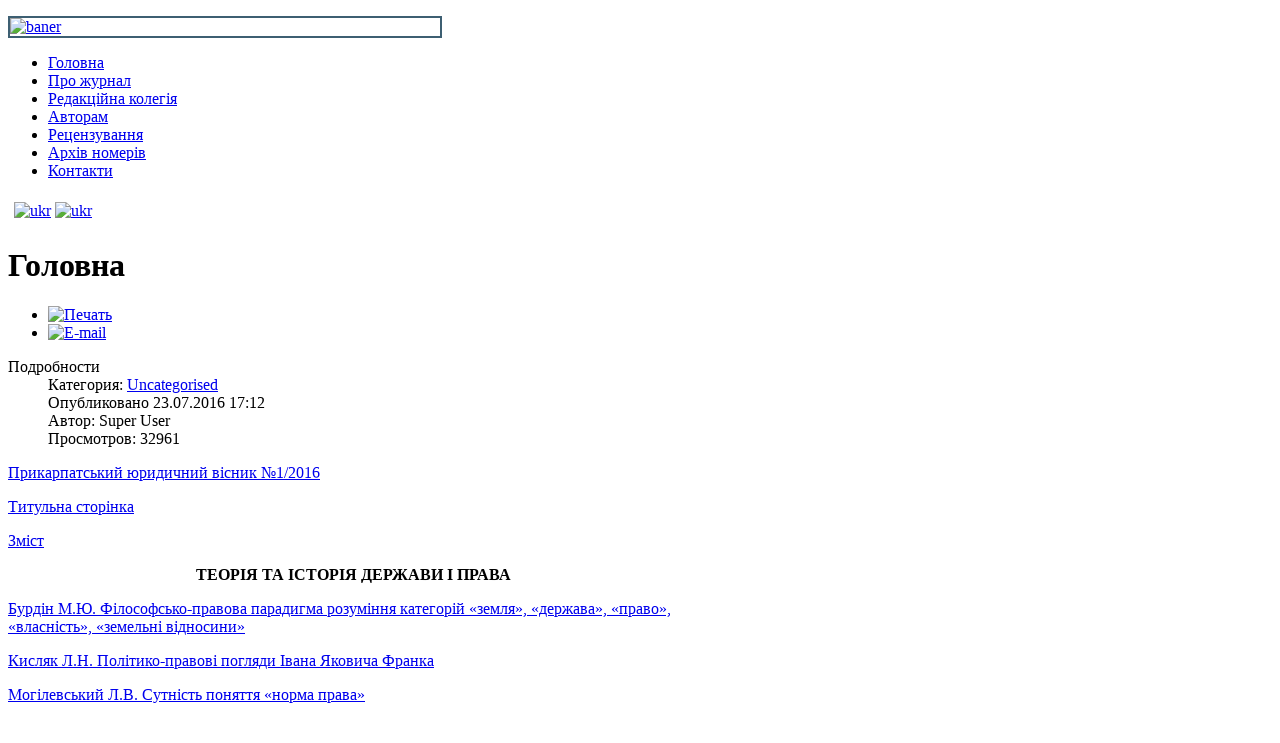

--- FILE ---
content_type: text/html; charset=utf-8
request_url: http://app.nuoua.od.ua/v3-2_2015/15.pdf
body_size: 7330
content:
<!DOCTYPE html PUBLIC "-//W3C//DTD XHTML 1.0 Transitional//EN" "http://www.w3.org/TR/xhtml1/DTD/xhtml1-transitional.dtd">
<html xmlns="http://www.w3.org/1999/xhtml" xml:lang="ru-ru" lang="ru-ru" >

<head>
  <base href="http://app.nuoua.od.ua/v3-2_2015/15.pdf" />
  <meta http-equiv="content-type" content="text/html; charset=utf-8" />
  <meta name="author" content="Super User" />
  <meta name="generator" content="Joomla! - Open Source Content Management" />
  <title>Прикарпатський юридичний вісник №1/2016</title>
  <script src="/media/system/js/mootools-core.js" type="text/javascript"></script>
  <script src="/media/system/js/core.js" type="text/javascript"></script>
  <script src="/media/system/js/caption.js" type="text/javascript"></script>
  <script src="/media/system/js/mootools-more.js" type="text/javascript"></script>
  <script type="text/javascript">
window.addEvent('load', function() {
				new JCaption('img.caption');
			});
  </script>

<script src="/templates/modernizr.custom.js"></script>
<link rel="stylesheet" href="/templates/component.css" type="text/css" />
<link rel="stylesheet" href="/templates/system/css/system.css" type="text/css" />
<link rel="stylesheet" href="/templates/system/css/general.css" type="text/css" />
<link rel="stylesheet" href="/templates/a4joomla-riverside-free/css/template.css" type="text/css" />
<link rel="stylesheet" href="/templates/a4joomla-riverside-free/css/blue.css" type="text/css" />
<!--[if IE 6]>
<link rel="stylesheet" href="/templates/a4joomla-riverside-free/css/ie6.css" type="text/css" />
<style type="text/css">
img, div, a, input { behavior: url(/templates/a4joomla-riverside-free/iepngfix.htc) }
#search input.inputbox { behavior:none;}
</style>
<script src="/templates/a4joomla-riverside-free/js/iepngfix_tilebg.js" type="text/javascript"></script>
<![endif]-->
<!--[if lte IE 7]>
<link rel="stylesheet" href="/templates/a4joomla-riverside-free/css/ie67.css" type="text/css" />
<![endif]-->
<!--[if lte IE 8]>
<style type="text/css">
#search input.inputbox { behavior: url(/templates/a4joomla-riverside-free/js/PIE.php) }
</style>
<![endif]-->
<style type="text/css">
 #logo {
    width:526px;
 }
 #headerright {
    width:434px;
         background: none;   
     } 
 #search {
   width:0px;
   height:32px;
 }
 #slideshow-container {
  width:950px;
  height:440px;
 }
 #slideshow-container img { 
  width:950px; 
  height:440px;
 }
 #slcontrol {
  width:950px; 
  top:44.318181818182%;
 }
 a#slprev {
    background: url("/templates/a4joomla-riverside-free/images/previous-white.png") no-repeat scroll left center transparent;
 }
 a#slnext {
    background: url("/templates/a4joomla-riverside-free/images/next-white.png") no-repeat scroll right center transparent;
 }
</style>
<script src="/templates/a4joomla-riverside-free/js/verysimpleslideshow.js" type="text/javascript"></script>
</head>
<body>

<div id="topbg" class="gainlayout"> 
<div id="bottombg" class="gainlayout"> 

<div id="allwrap" class="gainlayout" style="width:980px;">

<div id="header" class="gainlayout">   
      <div id="logo" class="gainlayout">
           
      </div>
    <div id="headerright" class="gainlayout">
                  <div id="banner">
            		<div class="moduletable">
					

<div class="custom"  >
	<p style="border: 2px solid #3D5F72;"><a href="http://onua.edu.ua/" target="_blank"><img src="/images/baner.JPG" border="0" alt="baner" width="450" height="126" /></a></p></div>
		</div>
	 
          </div>
                <div class="clr"></div>
      </div>
      <div class="clr"></div>
</div>

<div id="topmenuwrap" class="gainlayout">
              <div id="topmenu" class="gainlayout">
           		<div class="moduletable_menu">
					
<ul class="menu">
<li class="item-101 current active"><a href="/" >Головна</a></li><li class="item-102"><a href="/index.php/pro-zhurnal" >Про журнал</a></li><li class="item-103"><a href="/index.php/redaktsijna-kolegiya" >Редакційна колегія</a></li><li class="item-104"><a href="/index.php/avtoram" >Авторам</a></li><li class="item-135"><a href="/index.php/recenzuvana" >Рецензування</a></li><li class="item-105"><a href="/index.php/arkhiv-nomeriv" >Архів номерів</a></li><li class="item-106"><a href="/index.php/kontakti" >Контакти</a></li></ul>
		</div>
	
           <div class="clr"></div>
   
         </div> 
     <div style="padding: 6px; margin: 0px -50px 0 0px;"><a href="/"><img src="/images/ukr.png" alt="ukr" width="32" height="26"></a> <a href="/eng"><img src="/images/angl.png" alt="ukr" width="32" height="26"></a></div>

               <div class="clr"></div>
</div> 

<div id="wrap" class="gainlayout">

   

   
  <div id="cbody" class="gainlayout">
    <div id="content60" style="width:690px;">    
      <div id="content" class="gainlayout">
    
<div id="system-message-container">
</div>
      <div class="item-page">
	<h1>
	Головна	</h1>


	<ul class="actions">
						<li class="print-icon">
			<a href="/index.php/prikarpatskij-yuridichnij-visnik-1-2016?tmpl=component&amp;print=1&amp;page=" title="Печать" onclick="window.open(this.href,'win2','status=no,toolbar=no,scrollbars=yes,titlebar=no,menubar=no,resizable=yes,width=640,height=480,directories=no,location=no'); return false;" rel="nofollow"><img src="/media/system/images/printButton.png" alt="Печать"  /></a>			</li>
		
					<li class="email-icon">
			<a href="/index.php/component/mailto/?tmpl=component&amp;template=a4joomla-riverside-free&amp;link=3069ec8bfea1691875b1fe2cb6484116c72e0315" title="E-mail" onclick="window.open(this.href,'win2','width=400,height=350,menubar=yes,resizable=yes'); return false;"><img src="/media/system/images/emailButton.png" alt="E-mail"  /></a>			</li>
		
		
	
	</ul>




	<dl class="article-info">
	<dt class="article-info-term">Подробности</dt>
	<dd class="category-name">
				Категория: <a href="/index.php/2-uncategorised">Uncategorised</a>		</dd>
	<dd class="published">
	Опубликовано 23.07.2016 17:12	</dd>
	<dd class="createdby">
				Автор: Super User		</dd>
	<dd class="hits">
	Просмотров: 32961	</dd>
	</dl>



<p style="text-align: left;"><a href="/v1_2016/2016_1.pdf" target="_blank">Прикарпатський юридичний вісник №1/2016</a></p>
<p style="text-align: left;"><a href="/v1_2016/1.pdf" target="_blank">Титульна сторінка</a></p>
<p style="text-align: left;"><a href="/v1_2016/2.pdf" target="_blank">Зміст</a></p>
<p style="text-align: center;"><strong>ТЕОРІЯ ТА ІСТОРІЯ ДЕРЖАВИ І ПРАВА</strong></p>
<p style="text-align: left;"><a href="/v1_2016/3.pdf" target="_blank">Бурдін М.Ю. Філософсько-правова парадигма розуміння категорій «земля», «держава», «право», «власність», «земельні відносини»</a></p>
<p style="text-align: left;"><a href="/v1_2016/4.pdf" target="_blank">Кисляк Л.Н. Політико-правові погляди Івана Яковича Франка</a></p>
<p style="text-align: left;"><a href="/v1_2016/5.pdf" target="_blank">Могілевський Л.В. Сутність поняття «норма права»</a></p>
<p style="text-align: left;"><a href="/v1_2016/6.pdf" target="_blank">Раданович Н.М. Загальнодозвільний тип юридичного регулювання (до історії визнання)</a></p>
<p style="text-align: left;"><a href="/v1_2016/7.pdf" target="_blank">Чуприна Ю.Ю. Система методів правового регулювання в сучасній Україні</a></p>
<p style="text-align: center;"><strong>КОНСТИТУЦІЙНЕ ТА МІЖНАРОДНЕ ПРАВО</strong></p>
<p style="text-align: left;"><a href="/v1_2016/8.pdf" target="_blank">Бондар М.Ю. Особливості проведення конституційного референдуму у Франції 1958 року</a></p>
<p style="text-align: left;"><a href="/v1_2016/9.pdf" target="_blank">Гараджаев Д.Я. К вопросу о «Конституции» Европейского Союза</a></p>
<p style="text-align: left;"><a href="/v1_2016/10.pdf" target="_blank">Герасимчук Н.В., Хонін В.М. Генезис системи міжнародних інституцій. Частина 1</a></p>
<p style="text-align: left;"><a href="/v1_2016/11.pdf" target="_blank">Калініченко О.Ф. Конституційний процес як основа державного будівництва</a></p>
<p style="text-align: left;"><a href="/v1_2016/12.pdf" target="_blank">Колюх В.В. Судова реформа в контексті конституційних змін в Україні</a></p>
<p style="text-align: left;"><a href="/v1_2016/13.pdf" target="_blank">Михайлова О.С. Міжнародні договори як первинне джерело права Європейського Союзу</a></p>
<p style="text-align: left;"><a href="/v1_2016/14.pdf" target="_blank">Perebyinis M.O. Multilateral treaties: their strengths and weaknesses</a></p>
<p style="text-align: left;"><a href="/v1_2016/15.pdf" target="_blank">Смолій А.В. Становлення інституту митних союзів у ХХ ст.</a></p>
<p style="text-align: left;"><a href="/v1_2016/16.pdf" target="_blank">Ткачук О.С. Класифікація елементів права на справедливий суд: національна теорія та практика Європейського Суду з прав людини</a></p>
<p style="text-align: left;"><a href="/v1_2016/17.pdf" target="_blank">Топчій В.В. Межі державного суверенітету: теорія та практика</a></p>
<p style="text-align: left;"><a href="/v1_2016/18.pdf" target="_blank">Чапля О.В. Організаційно-правова форма місцевого самоврядування</a></p>
<p style="text-align: center;"><strong>ЦИВІЛЬНЕ ТА ГОСПОДАРСЬКЕ ПРАВО</strong></p>
<p style="text-align: left;"><a href="/v1_2016/19.pdf" target="_blank">Наконечна Г.Я., Походій А.Ю. Сучасна боргова політика: співпраця України з міжнародними інвесторами на шляху до стабілізації стану державного боргу</a></p>
<p style="text-align: left;"><a href="/v1_2016/20.pdf" target="_blank">Романюк А.Б. Проблеми правового регулювання строків реалізації права на судовий захист</a></p>
<p style="text-align: left;"><a href="/v1_2016/21.pdf" target="_blank">Ставицький В.А. Форма договору про порядок володіння та користування спільним нерухомим майном і її вплив на механізми переходу прав і обов’язків за ним</a></p>
<p style="text-align: left;"><a href="/v1_2016/22.pdf" target="_blank">Сущ О.П. Поняття та ознаки договору про управління активами корпоративного фонду</a></p>
<p style="text-align: center;"><strong>ТРУДОВЕ ПРАВО, ПРАВО СОЦІАЛЬНОГО ЗАБЕЗПЕЧЕННЯ</strong></p>
<p style="text-align: left;"><a href="/v1_2016/23.pdf" target="_blank">Гнатенко К.В. Напрями удосконалення соціального захисту самозайнятих осіб</a></p>
<p style="text-align: left;"><a href="/v1_2016/24.pdf" target="_blank">Подорожній Є.Ю. Співвідношення юридичної відповідальності працівників у трудовому праві з іншими видами юридичної відповідальності</a></p>
<p style="text-align: left;"><a href="/v1_2016/25.pdf" target="_blank">Попов О.Г. Організаційно-правові форми соціального забезпечення осіб, які працюють на умовах запозиченої праці</a></p>
<p style="text-align: center;"><strong>АДМІНІСТРАТИВНЕ ПРАВО І ПРОЦЕС, ФІНАНСОВЕ ПРАВО</strong></p>
<p style="text-align: left;"><a href="/v1_2016/26.pdf" target="_blank">Ганьба Б.П., Ганьба О.Б. Юридична відповідальність військовослужбовців у сфері охорони й захисту державного кордону України: поняття, становлення та специфічні риси</a></p>
<p style="text-align: left;"><a href="/v1_2016/27.pdf" target="_blank">Грушевський В.А. Місце юридичних гарантій діяльності регіональних управлінь державної фіскальної служби України в структурі їх адміністративно-правового статусу</a></p>
<p style="text-align: left;"><a href="/v1_2016/28.pdf" target="_blank">Єдаменко І.В. Адміністративно-правові форми здійснення суддівського самоврядування</a></p>
<p style="text-align: left;"><a href="/v1_2016/29.pdf" target="_blank">Завгородній В.А., Фоменкова К.С. Права поліцейського як елемент правового статусу: вітчизняний та зарубіжний досвід</a></p>
<p style="text-align: left;"><a href="/v1_2016/30.pdf" target="_blank">Завгородня Ю.С., Федьора О.М. Особливості отримання статусу біженця в Україні та Польщі: порівняльна характеристика</a></p>
<p style="text-align: left;"><a href="/v1_2016/31.pdf" target="_blank">Іваненко Д.Д. Система органів і суб’єктів, які здійснюють повноваження у сфері державної реєстрації прав на земельні ділянки, в аспекті законодавчих змін</a></p>
<p style="text-align: left;"><a href="/v1_2016/32.pdf" target="_blank">Коваленко Н.В., Кулінич К.А. Прецеденти в адміністративному судочинстві</a></p>
<p style="text-align: left;"><a href="/v1_2016/33.pdf" target="_blank">Легеза Є.О. Характеристика деяких видів публічних послуг у сфері соціального захисту населення</a></p>
<p style="text-align: left;"><a href="/v1_2016/34.pdf" target="_blank">Лиськов М.О. Недоліки закону України «Про державні лотереї в Україні»</a></p>
<p style="text-align: left;"><a href="/v1_2016/35.pdf" target="_blank">Литвин І.І. Нормативно-правові акти, що регулюють адміністративні правовідносини у сфері надання освітніх послуг</a></p>
<p style="text-align: left;"><a href="/v1_2016/36.pdf" target="_blank">Літовченко В.С. Історія становлення адміністративно-правового регулювання діяльності підприємств агропромислового комплексу України</a></p>
<p style="text-align: left;"><a href="/v1_2016/37.pdf" target="_blank">Мізіна І.В. Банківське регулювання та нагляд в умовах фінансової кризи в Україні</a></p>
<p style="text-align: left;"><a href="/v1_2016/38.pdf" target="_blank">Мусієнко О.П. Роль громадських організацій у здійсненні адміністративних заходів щодо запобігання корупції в органах виконавчої влади та місцевого самоврядування</a></p>
<p style="text-align: left;"><a href="/v1_2016/39.pdf" target="_blank">Наконечна Г.Я., Пряміцина І.О. Сучасний стан і перспективи розвитку міжбюджетних відносин в Україні</a></p>
<p style="text-align: left;"><a href="/v1_2016/40.pdf" target="_blank">Пархоменко-Цироциянц С.В. Податкові спори: причини виникнення та проблеми вирішення</a></p>
<p style="text-align: left;"><a href="/v1_2016/41.pdf" target="_blank">Сердюк А.М. Патрульна поліція як суб’єкт реалізації правоохоронної функції держави</a></p>
<p style="text-align: left;"><a href="/v1_2016/42.pdf" target="_blank">Сімонова І.П. Методи адміністративно-правового регулювання державно-службових відносин у контролюючих органах у сфері оподаткування: поняття та зміст</a></p>
<p style="text-align: left;"><a href="/v1_2016/43.pdf" target="_blank">Сквірський І.О. Правоохоронні органи України як об’єкт громадського контролю</a></p>
<p style="text-align: left;"><a href="/v1_2016/44.pdf" target="_blank">Стрельник В.В. Класифікація контрольної діяльності у сфері охорони надр</a></p>
<p style="text-align: left;"><a href="/v1_2016/45.pdf" target="_blank">Тищенкова І.О. Особливості надання електронних послуг Державною архітектурно-будівельною інспекцією України</a></p>
<p style="text-align: center;"><strong>КРИМІНАЛЬНЕ ПРАВО, КРИМІНОЛОГІЯ</strong></p>
<p style="text-align: left;"><a href="/v1_2016/46.pdf" target="_blank">Джуган В.О., Коритко Л.Я. Загальнотеоретичні аспекти кримінально-правової відповідальності за екологічні правопорушення в Польщі</a></p>
<p style="text-align: left;"><a href="/v1_2016/47.pdf" target="_blank">Лагоцька В.Ф. Історична ґенеза дослідження проблеми жіночої рецидивної злочинності в кримінологічній науці</a></p>
<p style="text-align: left;"><a href="/v1_2016/48.pdf" target="_blank">Литвин І. І. Кримінально-правова характеристика об’єктів злочинів у сфері права інтелектуальної власності</a></p>
<p style="text-align: left;"><a href="/v1_2016/49.pdf" target="_blank">Лихова С.Я. Кримінологічна характеристика злочинів проти моральності</a></p>
<p style="text-align: left;"><a href="/v1_2016/50.pdf" target="_blank">Трофімцов В.А. Принципи організації забезпечення протидії тероризму</a></p>
<p style="text-align: left;"><a href="/v1_2016/51.pdf" target="_blank">Федотова Г.В. До питання об’єктивної сторони кримінального проступку</a></p>
<p style="text-align: left;"><a href="/v1_2016/52.pdf" target="_blank">Шкуро В.В. Характеристика об’єктивних факторів відтворення суїцидальності як фонового для злочинності явища в Україні</a></p>
<p style="text-align: center;"><strong>КРИМІНАЛЬНИЙ ПРОЦЕС, КРИМІНАЛІСТИКА</strong></p>
<p style="text-align: left;"><a href="/v1_2016/53.pdf" target="_blank">Веселов М.Ю., Каптур О.С., Моргун Н.М. Доцільність існування інституту присяжних у кримінальному процесі України</a></p>
<p style="text-align: left;"><a href="/v1_2016/54.pdf" target="_blank">Габлей Н.Г. Права виправданого в кримінальному провадженні</a></p>
<p style="text-align: left;"><a href="/v1_2016/55.pdf" target="_blank">Дердюк Б.М. Тактичні прийоми подолання конфліктної ситуації під час допиту</a></p>
<p style="text-align: left;"><a href="/v1_2016/56.pdf" target="_blank">Канюка І.М. Реалізація принципу процесуальної економії в судовому провадженні</a></p>
<p style="text-align: left;"><a href="/v1_2016/57.pdf" target="_blank">Качмар Б.М. Щодо дефініції «забезпечення безпеки осіб, які беруть участь у кримінальному судочинстві»</a></p>
<p style="text-align: left;"><a href="/v1_2016/58.pdf" target="_blank">Макаров М.А. Окремі аспекти продовження строку тримання підозрюваного під вартою</a></p>
<p style="text-align: left;"><a href="/v1_2016/59.pdf" target="_blank">Маньковський Н.Я. Стан наукової розробки виконання спеціального завдання з розкриття злочинної діяльності організованих груп</a></p>
<p style="text-align: left;"><a href="/v1_2016/60.pdf" target="_blank">Мельниченко А.В. Особливості виявлення злочинів, пов’язаних із легалізацією (відмиванням) доходів, одержаних злочинним шляхом</a></p>
<p style="text-align: left;"><a href="/v1_2016/61.pdf" target="_blank">Смирнов М.І. Особливості нагляду прокурора у формі процесуального керівництва досудовим розслідуванням</a></p>
<p style="text-align: left;"><a href="/v1_2016/62.pdf" target="_blank">Стєбєлєв А.М. Деякі аспекти примусового відшкодування (компенсації) шкоди в кримінальному провадженні</a></p>
<p style="text-align: left;"><a href="/v1_2016/63.pdf" target="_blank">Фелик В.І., Долішний Г.П. Проблеми діяльності слідчих підрозділів в умовах нового кримінального процесуального законодавства</a></p>
<p style="text-align: left;"><a href="/v1_2016/64.pdf" target="_blank">Щербина І.В. Стан наукової розробки проблеми прокурорського нагляду за додержанням законності під час проведення оперативно-розшукової діяльності органами національної поліції України</a></p> 
				<ul class="pagenav">
					<li class="pagenav-prev">
						<a href="/index.php/prikarpatskij-yuridichnij-visnik-3-2015" rel="prev">&lt; Назад</a>
					</li>
					<li class="pagenav-next">
						<a href="/index.php/prikarpatskij-yuridichnij-visnik-2-2015" rel="next">Вперёд &gt;</a>
					</li>
				</ul>
	
</div>
 
      </div>    
  </div>
    <div id="sidebar-2" style="width:220px;">     
      		<div class="moduletable">
					

<div class="custom"  >
	<div>
<p><img src="/images/ukrs.png" border="0" alt="номера-с-толщиной" width="228" /></p>
<p><a href="/index.php/avtoram"><img src="/images/2.png" border="0" alt="номера-с-толщиной" width="228" height="330" /></a></p>
<p><a href="https://takibook.od.ua/" target="_blank"><img src="https://helvetica.ua/takibook.png" border="0" width="228" style="border: 0px; display: block; margin-left: auto; margin-right: auto;" /></a></p>
<p><a href="https://jurkniga.ua/" target="_blank"><img src="/images/pjv.nuoua.od.png" border="0" alt="" style="display: block; margin-left: auto; margin-right: auto;" /></a></p>
<p><a href="https://oldiplus.ua" target="_blank"><img src="/images/3.png" border="0" width="228" style="border: 0px; display: block; margin-left: auto; margin-right: auto;" /></a></p>
<p><a href="https://cuesc.org.ua/zhurnali/pnap/" target="_blank"><img src="/images/228x97.png" border="0" width="228" style="border: 0px; display: block; margin-left: auto; margin-right: auto;" /></a></p>
<p><a href="https://strikeplagiarism.com/en/" target="_blank"><img src="https://oldiplus.ua/image/catalog/sustem/strike.png" border="0" style="width: 100%;" /></a></p>
</div></div>
		</div>
	     
 <div style="float: left; padding-left: 35px;">
<p><a href="http://onua.edu.ua/" target="_blank"><img style="  border-top-left-radius: 11px; border-top-right-radius: 11px; border-bottom-right-radius: 11px; border-bottom-left-radius: 11px; display: block;" src="/images/2-2.jpg" alt="2-2" width="180" height="180" /></a></p>
<p><a href="http://dspace.onua.edu.ua/" target="_blank"><img style="  border-top-left-radius: 11px; border-top-right-radius: 11px; border-bottom-right-radius: 11px; border-bottom-left-radius: 11px; display: block;" src="/images/1_1.jpg" alt="2-2" width="180" height="auto" /></a></p>
</div>

  </div>
    <div class="clr"></div>
  </div>
  
<!--end of wrap-->
</div>
    
<!--end of allwrap-->
</div>
<div id="footerwrap" class="gainlayout" style="width:980px;"> 
  <div id="footer" class="gainlayout">  
         </div>
  <div style="background: #89337b;
height: 47px;
width: 1022px;
margin:-25px -21px;">
<div style=" color: #fff; margin: -5px 0 0px 0px;"><br/>Copyright © 2011-2026. Науковий журнал "Актуальні проблеми політики"</div>
</div>

<!-- end of bottombg -->
</div>
    
<!-- end of topbg -->
</div>


</div>
</body>
</html>